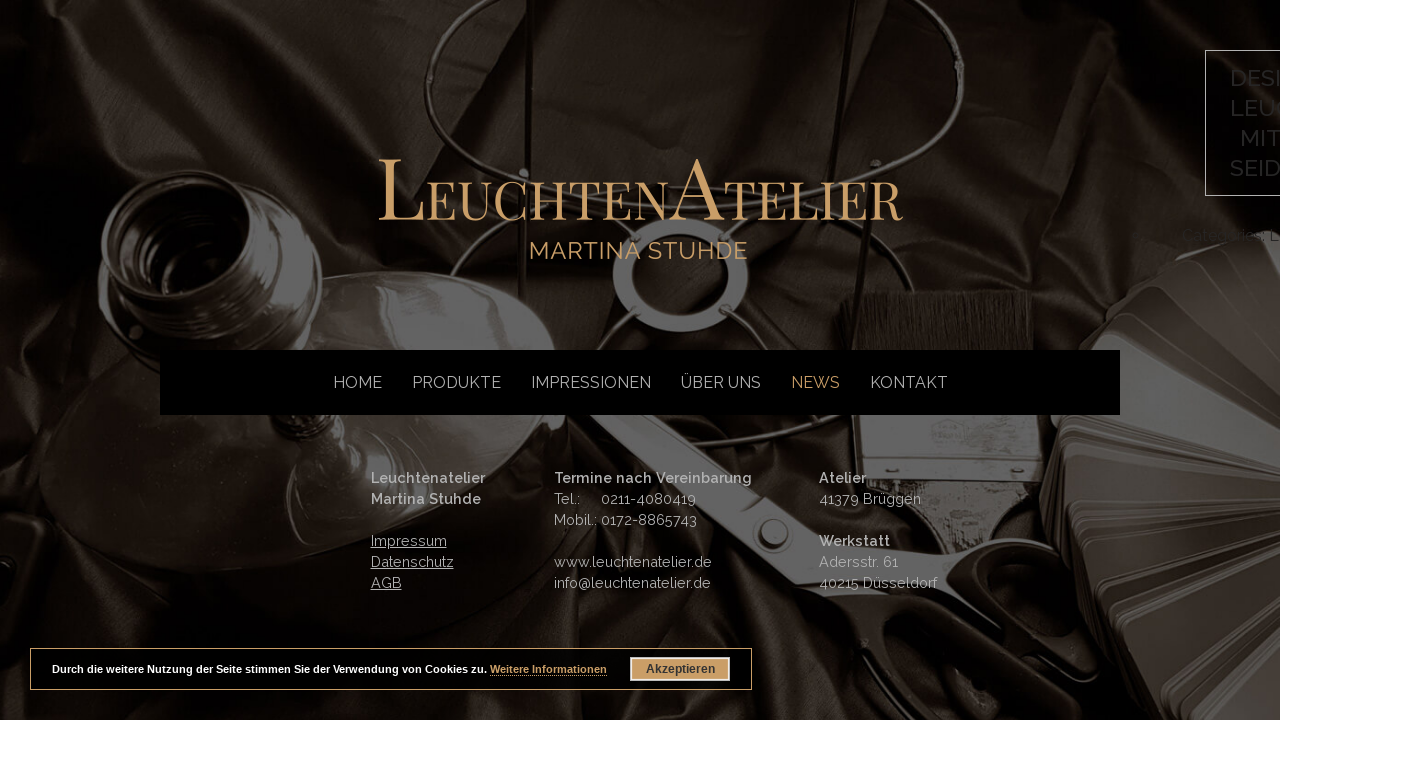

--- FILE ---
content_type: text/html; charset=UTF-8
request_url: https://www.leuchtenatelier.de/portfolio/design-leuchte-mit-seidenschirm/
body_size: 5240
content:
<!DOCTYPE html>
<html lang="de">
<head>
<meta charset="utf-8">
<script type="application/ld+json">
{
  "@context": "https://schema.org",
  "@type": "LocalBusiness",
  "priceRange" : "€€€",
  "image": [
    "https://www.leuchtenatelier.de/wp-content/uploads/2019/09/Banner-Martina-700x356.jpg",
    "https://www.leuchtenatelier.de/wp-content/uploads/2019/09/Lampenschirmfertigung-Strichlack.jpg",
    "https://www.leuchtenatelier.de/wp-content/uploads/2019/05/Porzellan-Vasen-Ausstellung.jpg"
   ],
  "@id": "www.leuchtenatelier.de",
  "name": "LICHT & WOHNEN Düsseldorf - Leuchten, Lampenschirme & Wohnaccessoires",
  "address": {
    "@type": "PostalAddress",
    "streetAddress": "Hohe Str. 15",
    "addressLocality": "Düsseldorf",
    "addressRegion": "NRW",
    "postalCode": "40213",
    "addressCountry": "DE"
  },
  "geo": {
    "@type": "GeoCoordinates",
    "latitude": 51.2221709,
    "longitude": 6.773939
  },
  "url": "www.leuchtenatelier.de",
  "telephone": "+492114080419",
  "email":"info@leuchtenatelier.de",
  "openingHoursSpecification": [
    {
      "@type": "OpeningHoursSpecification",
      "dayOfWeek": [
        "Tuesday",
        "Wednesday",
        "Friday"
      ],
      "opens": "11:00",
      "closes": "18:00"
    },
    {
      "@type": "OpeningHoursSpecification",
      "dayOfWeek": [
        "Thursday",
        "Saturday"
      ],
      "opens": "11:00",
      "closes": "15:00"
    }
  ]
}
</script>
<link href="https://fonts.googleapis.com/css?family=Raleway:300,400,500,600" rel="stylesheet"> 
<script src="https://www.leuchtenatelier.de/wp-content/themes/licht-und-wohnen/js/jquery-3.2.1.min.js" type="text/javascript"></script>
<script src="https://www.leuchtenatelier.de/wp-content/themes/licht-und-wohnen/js/jquery.scrollTo.min.js" type="text/javascript"></script>
<script src="https://www.leuchtenatelier.de/wp-content/themes/licht-und-wohnen/js/imagesloaded.pkgd.min.js" type="text/javascript"></script>
<script src="https://www.leuchtenatelier.de/wp-content/themes/licht-und-wohnen/js/lightbox.js" type="text/javascript"></script>
<script src="https://www.leuchtenatelier.de/wp-content/themes/licht-und-wohnen/js/main.js?623783454" type="text/javascript"></script>

<meta name="viewport" content="width=device-width, initial-scale=1.0, minimum-scale=1.0, maximum-scale=4.0, user-scalable=1" />
<meta name='robots' content='index, follow, max-image-preview:large, max-snippet:-1, max-video-preview:-1' />

	<!-- This site is optimized with the Yoast SEO plugin v21.5 - https://yoast.com/wordpress/plugins/seo/ -->
	<link media="all" href="https://www.leuchtenatelier.de/wp-content/cache/autoptimize/css/autoptimize_8fa79e725c4cad0574d68b50d1928612.css" rel="stylesheet"><title>Design-Leuchte mit Seidenschirm - Leuchtenatelier Düsseldorf</title>
	<link rel="canonical" href="https://www.leuchtenatelier.de/portfolio/design-leuchte-mit-seidenschirm/" />
	<meta property="og:locale" content="de_DE" />
	<meta property="og:type" content="article" />
	<meta property="og:title" content="Design-Leuchte mit Seidenschirm - Leuchtenatelier Düsseldorf" />
	<meta property="og:url" content="https://www.leuchtenatelier.de/portfolio/design-leuchte-mit-seidenschirm/" />
	<meta property="og:site_name" content="Leuchtenatelier Düsseldorf" />
	<meta property="article:modified_time" content="2023-10-16T17:20:48+00:00" />
	<meta property="og:image" content="https://www.leuchtenatelier.de/wp-content/uploads/2019/05/Design-Leuchte-mit-Seidenschirm.jpg" />
	<meta property="og:image:width" content="1349" />
	<meta property="og:image:height" content="1142" />
	<meta property="og:image:type" content="image/jpeg" />
	<meta name="twitter:card" content="summary_large_image" />
	<script type="application/ld+json" class="yoast-schema-graph">{"@context":"https://schema.org","@graph":[{"@type":"WebPage","@id":"https://www.leuchtenatelier.de/portfolio/design-leuchte-mit-seidenschirm/","url":"https://www.leuchtenatelier.de/portfolio/design-leuchte-mit-seidenschirm/","name":"Design-Leuchte mit Seidenschirm - Leuchtenatelier Düsseldorf","isPartOf":{"@id":"https://www.leuchtenatelier.de/#website"},"primaryImageOfPage":{"@id":"https://www.leuchtenatelier.de/portfolio/design-leuchte-mit-seidenschirm/#primaryimage"},"image":{"@id":"https://www.leuchtenatelier.de/portfolio/design-leuchte-mit-seidenschirm/#primaryimage"},"thumbnailUrl":"https://www.leuchtenatelier.de/wp-content/uploads/2019/05/Design-Leuchte-mit-Seidenschirm.jpg","datePublished":"2019-07-06T11:33:15+00:00","dateModified":"2023-10-16T17:20:48+00:00","breadcrumb":{"@id":"https://www.leuchtenatelier.de/portfolio/design-leuchte-mit-seidenschirm/#breadcrumb"},"inLanguage":"de","potentialAction":[{"@type":"ReadAction","target":["https://www.leuchtenatelier.de/portfolio/design-leuchte-mit-seidenschirm/"]}]},{"@type":"ImageObject","inLanguage":"de","@id":"https://www.leuchtenatelier.de/portfolio/design-leuchte-mit-seidenschirm/#primaryimage","url":"https://www.leuchtenatelier.de/wp-content/uploads/2019/05/Design-Leuchte-mit-Seidenschirm.jpg","contentUrl":"https://www.leuchtenatelier.de/wp-content/uploads/2019/05/Design-Leuchte-mit-Seidenschirm.jpg","width":1349,"height":1142,"caption":"Design-Leuchte-mit-Seidenschirm"},{"@type":"BreadcrumbList","@id":"https://www.leuchtenatelier.de/portfolio/design-leuchte-mit-seidenschirm/#breadcrumb","itemListElement":[{"@type":"ListItem","position":1,"name":"Startseite","item":"https://www.leuchtenatelier.de/"},{"@type":"ListItem","position":2,"name":"Design-Leuchte mit Seidenschirm"}]},{"@type":"WebSite","@id":"https://www.leuchtenatelier.de/#website","url":"https://www.leuchtenatelier.de/","name":"Leuchtenatelier Düsseldorf","description":"Das Leuchtenateleir in Düsseldorf bietet die Anfertigung von Leuchten und Lampenschirmen von klassisch bis modern.","potentialAction":[{"@type":"SearchAction","target":{"@type":"EntryPoint","urlTemplate":"https://www.leuchtenatelier.de/?s={search_term_string}"},"query-input":"required name=search_term_string"}],"inLanguage":"de"}]}</script>
	<!-- / Yoast SEO plugin. -->


<script type="text/javascript">
window._wpemojiSettings = {"baseUrl":"https:\/\/s.w.org\/images\/core\/emoji\/14.0.0\/72x72\/","ext":".png","svgUrl":"https:\/\/s.w.org\/images\/core\/emoji\/14.0.0\/svg\/","svgExt":".svg","source":{"concatemoji":"https:\/\/www.leuchtenatelier.de\/wp-includes\/js\/wp-emoji-release.min.js?ver=6.3.7"}};
/*! This file is auto-generated */
!function(i,n){var o,s,e;function c(e){try{var t={supportTests:e,timestamp:(new Date).valueOf()};sessionStorage.setItem(o,JSON.stringify(t))}catch(e){}}function p(e,t,n){e.clearRect(0,0,e.canvas.width,e.canvas.height),e.fillText(t,0,0);var t=new Uint32Array(e.getImageData(0,0,e.canvas.width,e.canvas.height).data),r=(e.clearRect(0,0,e.canvas.width,e.canvas.height),e.fillText(n,0,0),new Uint32Array(e.getImageData(0,0,e.canvas.width,e.canvas.height).data));return t.every(function(e,t){return e===r[t]})}function u(e,t,n){switch(t){case"flag":return n(e,"\ud83c\udff3\ufe0f\u200d\u26a7\ufe0f","\ud83c\udff3\ufe0f\u200b\u26a7\ufe0f")?!1:!n(e,"\ud83c\uddfa\ud83c\uddf3","\ud83c\uddfa\u200b\ud83c\uddf3")&&!n(e,"\ud83c\udff4\udb40\udc67\udb40\udc62\udb40\udc65\udb40\udc6e\udb40\udc67\udb40\udc7f","\ud83c\udff4\u200b\udb40\udc67\u200b\udb40\udc62\u200b\udb40\udc65\u200b\udb40\udc6e\u200b\udb40\udc67\u200b\udb40\udc7f");case"emoji":return!n(e,"\ud83e\udef1\ud83c\udffb\u200d\ud83e\udef2\ud83c\udfff","\ud83e\udef1\ud83c\udffb\u200b\ud83e\udef2\ud83c\udfff")}return!1}function f(e,t,n){var r="undefined"!=typeof WorkerGlobalScope&&self instanceof WorkerGlobalScope?new OffscreenCanvas(300,150):i.createElement("canvas"),a=r.getContext("2d",{willReadFrequently:!0}),o=(a.textBaseline="top",a.font="600 32px Arial",{});return e.forEach(function(e){o[e]=t(a,e,n)}),o}function t(e){var t=i.createElement("script");t.src=e,t.defer=!0,i.head.appendChild(t)}"undefined"!=typeof Promise&&(o="wpEmojiSettingsSupports",s=["flag","emoji"],n.supports={everything:!0,everythingExceptFlag:!0},e=new Promise(function(e){i.addEventListener("DOMContentLoaded",e,{once:!0})}),new Promise(function(t){var n=function(){try{var e=JSON.parse(sessionStorage.getItem(o));if("object"==typeof e&&"number"==typeof e.timestamp&&(new Date).valueOf()<e.timestamp+604800&&"object"==typeof e.supportTests)return e.supportTests}catch(e){}return null}();if(!n){if("undefined"!=typeof Worker&&"undefined"!=typeof OffscreenCanvas&&"undefined"!=typeof URL&&URL.createObjectURL&&"undefined"!=typeof Blob)try{var e="postMessage("+f.toString()+"("+[JSON.stringify(s),u.toString(),p.toString()].join(",")+"));",r=new Blob([e],{type:"text/javascript"}),a=new Worker(URL.createObjectURL(r),{name:"wpTestEmojiSupports"});return void(a.onmessage=function(e){c(n=e.data),a.terminate(),t(n)})}catch(e){}c(n=f(s,u,p))}t(n)}).then(function(e){for(var t in e)n.supports[t]=e[t],n.supports.everything=n.supports.everything&&n.supports[t],"flag"!==t&&(n.supports.everythingExceptFlag=n.supports.everythingExceptFlag&&n.supports[t]);n.supports.everythingExceptFlag=n.supports.everythingExceptFlag&&!n.supports.flag,n.DOMReady=!1,n.readyCallback=function(){n.DOMReady=!0}}).then(function(){return e}).then(function(){var e;n.supports.everything||(n.readyCallback(),(e=n.source||{}).concatemoji?t(e.concatemoji):e.wpemoji&&e.twemoji&&(t(e.twemoji),t(e.wpemoji)))}))}((window,document),window._wpemojiSettings);
</script>

	




<link rel="https://api.w.org/" href="https://www.leuchtenatelier.de/wp-json/" /><link rel="EditURI" type="application/rsd+xml" title="RSD" href="https://www.leuchtenatelier.de/xmlrpc.php?rsd" />
<meta name="generator" content="WordPress 6.3.7" />
<link rel='shortlink' href='https://www.leuchtenatelier.de/?p=323' />
<link rel="alternate" type="application/json+oembed" href="https://www.leuchtenatelier.de/wp-json/oembed/1.0/embed?url=https%3A%2F%2Fwww.leuchtenatelier.de%2Fportfolio%2Fdesign-leuchte-mit-seidenschirm%2F" />
<link rel="alternate" type="text/xml+oembed" href="https://www.leuchtenatelier.de/wp-json/oembed/1.0/embed?url=https%3A%2F%2Fwww.leuchtenatelier.de%2Fportfolio%2Fdesign-leuchte-mit-seidenschirm%2F&#038;format=xml" />
				
				<meta name="keywords" content="Lampen, Leuchten, Lampenschirmanfertigung, Lampenanfertigung, Wohnraumlampen, Lampenmanufaktur, Kronleuchter, Lüster, Interior-Design, Luxus-Leuchten" />

<link rel="shortcut icon" href="https://www.leuchtenatelier.de/wp-content/themes/licht-und-wohnen/favicon.ico" type="image/x-icon" />
<link rel="icon" href="https://www.leuchtenatelier.de/wp-content/themes/licht-und-wohnen/favicon.ico" type="image/x-icon" />
<!-- Google tag (gtag.js) --> <script async src="https://www.googletagmanager.com/gtag/js?id=G-KVV1J6C9SM"></script> <script> window.dataLayer = window.dataLayer || []; function gtag(){dataLayer.push(arguments);} gtag('js', new Date()); gtag('config', 'G-KVV1J6C9SM'); </script>
</head>
<body class="page-323" style="background-image: url(https://www.leuchtenatelier.de/wp-content/uploads/2019/05/hintergrund.jpg)">
<div id="container">
	<div id="header" class="fullRow">
		<a href="https://www.leuchtenatelier.de"><img class="logo" src="https://www.leuchtenatelier.de/wp-content/themes/licht-und-wohnen/gfx/LA-Logo.png" alt="Leuchtenatelier Düsseldorf" /></a>
	</div>
	<div id="navigation" class="fullRow">
				<ul class="nav">
		    		<li class="page_item page-item-2"><a href="https://www.leuchtenatelier.de/">Home</a></li>
<li class="page_item page-item-5 page_item_has_children"><a href="https://www.leuchtenatelier.de/produkte/">Produkte</a>
<ul class='children'>
	<li class="page_item page-item-17"><a href="https://www.leuchtenatelier.de/produkte/lampenschirme/">Lampenschirme</a></li>
	<li class="page_item page-item-38"><a href="https://www.leuchtenatelier.de/produkte/leuchten/">Leuchten</a></li>
	<li class="page_item page-item-40"><a href="https://www.leuchtenatelier.de/produkte/wohnaccesoires/">Wohnaccessoires</a></li>
</ul>
</li>
<li class="page_item page-item-386"><a href="https://www.leuchtenatelier.de/impressionen/">Impressionen</a></li>
<li class="page_item page-item-8"><a href="https://www.leuchtenatelier.de/ueber-uns/">Über uns</a></li>
<li class="page_item page-item-601 current_page_parent"><a href="https://www.leuchtenatelier.de/news/">News</a></li>
<li class="page_item page-item-10"><a href="https://www.leuchtenatelier.de/kontakt/">Kontakt</a></li>
				</ul>
				<img id="mobileNavOpener" alt="mobileMenu" src="https://www.leuchtenatelier.de/wp-content/themes/licht-und-wohnen/gfx/menu.png" />
	</div><div class="tlp-portfolio-container tlp-single-detail">
	<div class="tlp-portfolio-detail-wrap">
					<div class="tlp-portfolio-image">
				<div class="portfolio-feature-img">
					<img width="1349" height="1142" src="https://www.leuchtenatelier.de/wp-content/uploads/2019/05/Design-Leuchte-mit-Seidenschirm.jpg" class="attachment-full size-full wp-post-image" alt="Design-Leuchte-mit-Seidenschirm" decoding="async" fetchpriority="high" srcset="https://www.leuchtenatelier.de/wp-content/uploads/2019/05/Design-Leuchte-mit-Seidenschirm.jpg 1349w, https://www.leuchtenatelier.de/wp-content/uploads/2019/05/Design-Leuchte-mit-Seidenschirm-700x593.jpg 700w, https://www.leuchtenatelier.de/wp-content/uploads/2019/05/Design-Leuchte-mit-Seidenschirm-768x650.jpg 768w" sizes="(max-width: 1349px) 100vw, 1349px" />				</div>
			</div>
				<div class="portfolio-detail-desc">
			<h2 class="portfolio-title">Design-Leuchte mit Seidenschirm</h2>
			<div class="portfolio-short-details"></div>
			<div class="others-info">
				<ul class='single-item-meta'><ul class="single-item-meta"><li class="categories"><label>Categories: </label><span>Leuchten</span></li></ul></ul>			</div>
					</div>
	</div>
	<div class="tlp-portfolio-detail-wrap description-section" >
		<div class="portfolio-details"></div>
	</div>
</div>

<div id="footer" class="fullRow">
<table class="tableFooter">
<tr>	
	<td class="td1">
		<div>
 		<p><b><span style="white-space: nowrap;">Leuchtenatelier</span><br />
		Martina Stuhde<br />&nbsp;</b></p>
 		<ul class="navFooter">
		    <li class="page_item page-item-12"><a href="https://www.leuchtenatelier.de/impressum/">Impressum</a></li>
<li class="page_item page-item-52"><a href="https://www.leuchtenatelier.de/datenschutz/">Datenschutz</a></li>
<li class="page_item page-item-1241"><a href="https://www.leuchtenatelier.de/agb/">AGB</a></li>
		</ul>
 		</div>
 	</td>
  	<td class="td2">
  		<div>
 		<p>
 		<b>Termine nach Vereinbarung</b><br><span style="width: 47px; display: inline-block;">Tel.:</span>0211-4080419<br />
		<span style="width: 47px; display: inline-block;">Mobil.:</span>0172-8865743<br />&nbsp;<br />
		<a href="/">www.leuchtenatelier.de</a><br />
		<a href="mailto:info@leuchtenatelier.de">info@leuchtenatelier.de</a>
		</p>
		</div>
	</td>
  	<td class="td3">
  		<div>
 		<p><b>Atelier</b><br>
			41379 Brüggen<br />&nbsp;<br />
			<b>Werkstatt</b><br />
			Adersstr. 61<br />
			40215 Düsseldorf</p>
		</div>
	</td>
</tr>
</table>
 </div>

<script type='text/javascript' src='https://www.leuchtenatelier.de/wp-content/plugins/contact-form-7/includes/swv/js/index.js?ver=5.8.2' id='swv-js'></script>
<script type='text/javascript' id='contact-form-7-js-extra'>
/* <![CDATA[ */
var wpcf7 = {"api":{"root":"https:\/\/www.leuchtenatelier.de\/wp-json\/","namespace":"contact-form-7\/v1"}};
/* ]]> */
</script>
<script type='text/javascript' src='https://www.leuchtenatelier.de/wp-content/plugins/contact-form-7/includes/js/index.js?ver=5.8.2' id='contact-form-7-js'></script>
<script type='text/javascript' src='https://www.leuchtenatelier.de/wp-includes/js/jquery/jquery.min.js?ver=3.7.0' id='jquery-core-js'></script>
<script type='text/javascript' src='https://www.leuchtenatelier.de/wp-includes/js/jquery/jquery-migrate.min.js?ver=3.4.1' id='jquery-migrate-js'></script>
<script type='text/javascript' id='eucookielaw-scripts-js-extra'>
/* <![CDATA[ */
var eucookielaw_data = {"euCookieSet":"","autoBlock":"0","expireTimer":"30","scrollConsent":"0","networkShareURL":"","isCookiePage":"","isRefererWebsite":""};
/* ]]> */
</script>
<script type='text/javascript' src='https://www.leuchtenatelier.de/wp-content/plugins/eu-cookie-law/js/scripts.js?ver=3.1.6' id='eucookielaw-scripts-js'></script>
<!-- Eu Cookie Law 3.1.6 --><div class="pea_cook_wrapper pea_cook_bottomleft" style="color:#FFFFFF;background:rgb(0,0,0);background: rgba(0,0,0,0.85);"><p>Durch die weitere Nutzung der Seite stimmen Sie der Verwendung von Cookies zu. <a style="color:#FFFFFF;" href="https://www.leuchtenatelier.de/datenschutz/" id="fom">Weitere Informationen</a> <button id="pea_cook_btn" class="pea_cook_btn">Akzeptieren</button></p></div><div class="pea_cook_more_info_popover"><div class="pea_cook_more_info_popover_inner" style="color:#FFFFFF;background-color: rgba(0,0,0,0.9);"><p>Die Cookie-Einstellungen auf dieser Website sind auf "Cookies zulassen" eingestellt, um Ihnen das beste Surferlebnis zu ermöglichen. Wenn Sie diese Website ohne Änderung Ihrer Cookie-Einstellungen verwenden oder auf "Akzeptieren" klicken, erklären Sie sich damit einverstanden.</p><p><a style="color:#FFFFFF;" href="#" id="pea_close">Schließen</a></p></div></div> </body>
 </html>

--- FILE ---
content_type: text/javascript
request_url: https://www.leuchtenatelier.de/wp-content/themes/licht-und-wohnen/js/main.js?623783454
body_size: 1295
content:
$(document).ready(function() 
{
	var ua = navigator.userAgent.toLowerCase();
	
	setHeightOfElements();
	//fixElements();
	
	$('.arrowDown, .textDown').click(function() {
		$.scrollTo('.arrowDown', 1000);
	});

	$('.scrollToTop').click(function() {
		$.scrollTo('body', 1000);
	});
	
	$('#mobileNavOpener').click(function()
	{
		$('.nav').slideToggle();
	});
	
	$('.nav li:has(ul)').mouseenter(function() {
		if(ua.indexOf('android') > -1 || ua.indexOf('windows phone') > -1)
	    {
	    	$(this).find('a').first().removeAttr('href');
	    }
		$(this).find('.children').stop();
		$(this).find('.children').slideDown();
	});
	
	$('.nav li:has(ul)').mouseleave(function() {
		$(this).find('.children').stop();
		$(this).find('.children').slideUp();
	});
	
	$('.nav li ul').hover(
		function () {
			//show its submenu
			$(this).parent().find('a').first().addClass('hoverParent');
 
		}, 
		function () {
			//hide its submenu
			$(this).parent().find('a').first().removeClass('hoverParent');
		}
	);
	
	if($(document).width() <= 620)
    {
		$('.nav').mouseleave(function()
		{
			$('.nav .children').css('display', 'none');
			$(this).slideToggle();
		});    	
    }
    
    $('.tableContact select').change(function () {
        $(this).css('color', '#000000');
    });
    
    $('img.alignnone' ).parent('p').css( 'margin', '0px' );
    
});

function fixElements() {
    window.addEventListener('scroll', function(e){
    var distanceY = window.pageYOffset || document.documentElement.scrollTop,
    shrinkOn = 296;
    if (distanceY > shrinkOn) {
    	$('#navigation, #content').addClass('fixed');
    } else {
    	if ($('#navigation, #content').hasClass('fixed')) {
            $('#navigation, #content').removeClass('fixed');
        }
    }

    });
}

$(window).resize(function() {
	setHeightOfElements();
});

function sleep(milliseconds) {
  var start = new Date().getTime();
  for (var i = 0; i < 1e7; i++) {
    if ((new Date().getTime() - start) > milliseconds){
      break;
    }
  }
}

function setHeightOfElements()
{
	equalheight('#footer td');
	equalheight('.newsTitleList');
	$('.newsList').imagesLoaded( function() {
        equalheight('.newsBoxList');
    });
	setContactLinks();
}

function stickFooter()
{
    var footer = $("#footer");
    var pos = footer.position();
    var height = $(window).height();
    height = height - pos.top;
    height = height - footer.height();
    if (height > 0) {
        footer.css({
            'margin-top': height + 'px'
        });
    }
}

function setContactLinks()
{
	if($(document).width() <= 620)
    {
  		$(".phoneLink").attr("href", "tel:+492114080419");
  		$(".phoneLink").attr("title", "Anfrufen: 0211 4080419");
    	$(".mailLink").attr("href", "mailto:info@leuchtenatelier.de");
  		$(".mailLink").attr("title", "E-Mail senden");
    }
    else
    {
  		$(".phoneLink").attr("href", "/kontakt/");
  		$(".phoneLink").attr("title", "zur Kontaktseite");    
      	$(".mailLink").attr("href", "/kontakt/#kontaktformular");
  		$(".mailLink").attr("title", "zur Kontaktseite");	
    }
}

equalheight = function(container){

var currentTallest = 0,
     currentRowStart = 0,
     rowDivs = new Array(),
     $el,
     topPosition = 0;
 $(container).each(function() {

   $el = $(this);
   $($el).height('auto')
   topPostion = $el.position().top;

   if (currentRowStart != topPostion) {
     for (currentDiv = 0 ; currentDiv < rowDivs.length ; currentDiv++) {
       rowDivs[currentDiv].height(currentTallest);
     }
     rowDivs.length = 0; // empty the array
	 
     currentRowStart = topPostion;
     currentTallest = $el.height();
     rowDivs.push($el);
   } else {
     rowDivs.push($el);
     currentTallest = (currentTallest < $el.height()) ? ($el.height()) : (currentTallest);
  }
   for (currentDiv = 0 ; currentDiv < rowDivs.length ; currentDiv++) {
     rowDivs[currentDiv].height(currentTallest);
   }
 });
}

function stickToTheTop() 
{
    var windowTop = $(window).scrollTop();
    var top = $('#stickHere').offset().top;
    if (windowTop > top) {
        $('#contactUs').addClass('stick');
        $('#stickHere').height($('#contactUs').outerHeight());
    } else {
        $('#contactUs').removeClass('stick');
        $('#stickHere').height(0);
    }
}
jQuery(function() {
    jQuery(window).scroll(stickToTheTop);
    stickToTheTop();
});